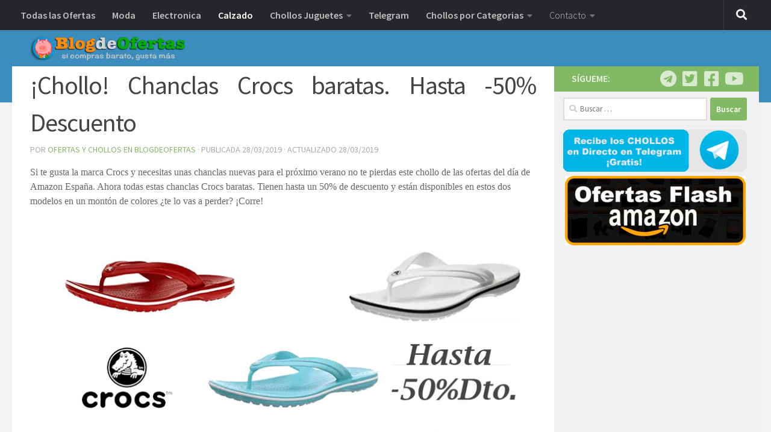

--- FILE ---
content_type: text/html; charset=UTF-8
request_url: https://blogdeofertas.com/chollo-chanclas-crocs-baratas/
body_size: 15530
content:
<!DOCTYPE html>
<html class="no-js" lang="es">
<head>
  <meta charset="UTF-8">
  <meta name="viewport" content="width=device-width, initial-scale=1.0">
  <link rel="profile" href="https://gmpg.org/xfn/11" />
  <link rel="pingback" href="https://blogdeofertas.com/xmlrpc.php">

          <style id="wfc-base-style" type="text/css">
             .wfc-reset-menu-item-first-letter .navbar .nav>li>a:first-letter {font-size: inherit;}.format-icon:before {color: #5A5A5A;}article .format-icon.tc-hide-icon:before, .safari article.format-video .format-icon.tc-hide-icon:before, .chrome article.format-video .format-icon.tc-hide-icon:before, .safari article.format-image .format-icon.tc-hide-icon:before, .chrome article.format-image .format-icon.tc-hide-icon:before, .safari article.format-gallery .format-icon.tc-hide-icon:before, .safari article.attachment .format-icon.tc-hide-icon:before, .chrome article.format-gallery .format-icon.tc-hide-icon:before, .chrome article.attachment .format-icon.tc-hide-icon:before {content: none!important;}h2#tc-comment-title.tc-hide-icon:before {content: none!important;}.archive .archive-header h1.format-icon.tc-hide-icon:before {content: none!important;}.tc-sidebar h3.widget-title.tc-hide-icon:before {content: none!important;}.footer-widgets h3.widget-title.tc-hide-icon:before {content: none!important;}.tc-hide-icon i, i.tc-hide-icon {display: none !important;}.carousel-control {font-family: "Helvetica Neue", Helvetica, Arial, sans-serif;}.social-block a {font-size: 18px;}footer#footer .colophon .social-block a {font-size: 16px;}.social-block.widget_social a {font-size: 14px;}
        </style>
        <style id="wfc-style-fonts-post_content" type="text/css" data-origin="server">
/* Setting : Contenido de la entrada/página */ 
main.content .entry-inner p, .page main.content .entry p {
font-family : Georgia,Georgia,serif!important;
}

</style><meta name='robots' content='index, follow, max-image-preview:large, max-snippet:-1, max-video-preview:-1' />
<script>document.documentElement.className = document.documentElement.className.replace("no-js","js");</script>

	<!-- This site is optimized with the Yoast SEO plugin v20.2 - https://yoast.com/wordpress/plugins/seo/ -->
	<title>¡Chollo! Chanclas Crocs baratas. Hasta -50% Descuento</title>
	<meta name="description" content="Chanclas Crocs baratas" />
	<link rel="canonical" href="https://blogdeofertas.com/chollo-chanclas-crocs-baratas/" />
	<meta property="og:locale" content="es_ES" />
	<meta property="og:type" content="article" />
	<meta property="og:title" content="¡Chollo! Chanclas Crocs baratas. Hasta -50% Descuento" />
	<meta property="og:description" content="Chanclas Crocs baratas" />
	<meta property="og:url" content="https://blogdeofertas.com/chollo-chanclas-crocs-baratas/" />
	<meta property="og:site_name" content="Blog de Ofertas | Los mejores descuentos y chollos HOY" />
	<meta property="article:publisher" content="https://www.facebook.com/BlogdeOferta" />
	<meta property="article:published_time" content="2019-03-28T08:43:09+00:00" />
	<meta property="article:modified_time" content="2019-03-28T08:49:54+00:00" />
	<meta property="og:image" content="https://blogdeofertas.com/wp-content/uploads/2019/03/croc.jpg" />
	<meta property="og:image:width" content="848" />
	<meta property="og:image:height" content="550" />
	<meta property="og:image:type" content="image/jpeg" />
	<meta name="author" content="Ofertas y Chollos en BlogdeOfertas" />
	<meta name="twitter:card" content="summary_large_image" />
	<meta name="twitter:creator" content="@BlogdeOfertas" />
	<meta name="twitter:site" content="@BlogdeOfertas" />
	<meta name="twitter:label1" content="Escrito por" />
	<meta name="twitter:data1" content="Ofertas y Chollos en BlogdeOfertas" />
	<meta name="twitter:label2" content="Tiempo de lectura" />
	<meta name="twitter:data2" content="1 minuto" />
	<script type="application/ld+json" class="yoast-schema-graph">{"@context":"https://schema.org","@graph":[{"@type":"Article","@id":"https://blogdeofertas.com/chollo-chanclas-crocs-baratas/#article","isPartOf":{"@id":"https://blogdeofertas.com/chollo-chanclas-crocs-baratas/"},"author":{"name":"Ofertas y Chollos en BlogdeOfertas","@id":"https://blogdeofertas.com/#/schema/person/752da724b6abf9a23ff9c2abbf0d8b3c"},"headline":"¡Chollo! Chanclas Crocs baratas. Hasta -50% Descuento","datePublished":"2019-03-28T08:43:09+00:00","dateModified":"2019-03-28T08:49:54+00:00","mainEntityOfPage":{"@id":"https://blogdeofertas.com/chollo-chanclas-crocs-baratas/"},"wordCount":282,"publisher":{"@id":"https://blogdeofertas.com/#organization"},"image":{"@id":"https://blogdeofertas.com/chollo-chanclas-crocs-baratas/#primaryimage"},"thumbnailUrl":"https://blogdeofertas.com/wp-content/uploads/2019/03/croc.jpg","keywords":["amazon","blog de chollos","blog de ofertas","chanclas crocs baratas","chollo","chollos amazon","ofertas"],"articleSection":["Chollos Zapatos"],"inLanguage":"es"},{"@type":"WebPage","@id":"https://blogdeofertas.com/chollo-chanclas-crocs-baratas/","url":"https://blogdeofertas.com/chollo-chanclas-crocs-baratas/","name":"¡Chollo! Chanclas Crocs baratas. Hasta -50% Descuento","isPartOf":{"@id":"https://blogdeofertas.com/#website"},"primaryImageOfPage":{"@id":"https://blogdeofertas.com/chollo-chanclas-crocs-baratas/#primaryimage"},"image":{"@id":"https://blogdeofertas.com/chollo-chanclas-crocs-baratas/#primaryimage"},"thumbnailUrl":"https://blogdeofertas.com/wp-content/uploads/2019/03/croc.jpg","datePublished":"2019-03-28T08:43:09+00:00","dateModified":"2019-03-28T08:49:54+00:00","description":"Chanclas Crocs baratas","breadcrumb":{"@id":"https://blogdeofertas.com/chollo-chanclas-crocs-baratas/#breadcrumb"},"inLanguage":"es","potentialAction":[{"@type":"ReadAction","target":["https://blogdeofertas.com/chollo-chanclas-crocs-baratas/"]}]},{"@type":"ImageObject","inLanguage":"es","@id":"https://blogdeofertas.com/chollo-chanclas-crocs-baratas/#primaryimage","url":"https://blogdeofertas.com/wp-content/uploads/2019/03/croc.jpg","contentUrl":"https://blogdeofertas.com/wp-content/uploads/2019/03/croc.jpg","width":848,"height":550},{"@type":"BreadcrumbList","@id":"https://blogdeofertas.com/chollo-chanclas-crocs-baratas/#breadcrumb","itemListElement":[{"@type":"ListItem","position":1,"name":"Portada","item":"https://blogdeofertas.com/"},{"@type":"ListItem","position":2,"name":"¡Chollo! Chanclas Crocs baratas. Hasta -50% Descuento"}]},{"@type":"WebSite","@id":"https://blogdeofertas.com/#website","url":"https://blogdeofertas.com/","name":"Blog de Ofertas | Los mejores descuentos y chollos HOY","description":"Blog de Chollos ⇒ Ofertas increíbles  ✅ Códigos descuento móviles, juguetes, moda y cosas Gratis nº1 de HOY ⭐️","publisher":{"@id":"https://blogdeofertas.com/#organization"},"potentialAction":[{"@type":"SearchAction","target":{"@type":"EntryPoint","urlTemplate":"https://blogdeofertas.com/?s={search_term_string}"},"query-input":"required name=search_term_string"}],"inLanguage":"es"},{"@type":"Organization","@id":"https://blogdeofertas.com/#organization","name":"BlogdeOfertas","url":"https://blogdeofertas.com/","logo":{"@type":"ImageObject","inLanguage":"es","@id":"https://blogdeofertas.com/#/schema/logo/image/","url":"https://blogdeofertas.com/wp-content/uploads/2016/01/blogdeofertas-junio-logo.png","contentUrl":"https://blogdeofertas.com/wp-content/uploads/2016/01/blogdeofertas-junio-logo.png","width":323,"height":50,"caption":"BlogdeOfertas"},"image":{"@id":"https://blogdeofertas.com/#/schema/logo/image/"},"sameAs":["https://www.facebook.com/BlogdeOferta","https://twitter.com/BlogdeOfertas","https://www.instagram.com/BlogdeOfertas/","https://www.youtube.com/c/ChollosHoyComES"]},{"@type":"Person","@id":"https://blogdeofertas.com/#/schema/person/752da724b6abf9a23ff9c2abbf0d8b3c","name":"Ofertas y Chollos en BlogdeOfertas","image":{"@type":"ImageObject","inLanguage":"es","@id":"https://blogdeofertas.com/#/schema/person/image/","url":"https://secure.gravatar.com/avatar/f900c401e1a4bb2f71e4a9f1155c9d8e?s=96&d=wavatar&r=g","contentUrl":"https://secure.gravatar.com/avatar/f900c401e1a4bb2f71e4a9f1155c9d8e?s=96&d=wavatar&r=g","caption":"Ofertas y Chollos en BlogdeOfertas"}}]}</script>
	<!-- / Yoast SEO plugin. -->


<link rel="alternate" type="application/rss+xml" title="Blog de Ofertas | Los mejores descuentos y chollos HOY &raquo; Feed" href="https://blogdeofertas.com/feed/" />
<link id="hu-user-gfont" href="//fonts.googleapis.com/css?family=Source+Sans+Pro:400,300italic,300,400italic,600&subset=latin,latin-ext" rel="stylesheet" type="text/css"><script>
window._wpemojiSettings = {"baseUrl":"https:\/\/s.w.org\/images\/core\/emoji\/15.0.3\/72x72\/","ext":".png","svgUrl":"https:\/\/s.w.org\/images\/core\/emoji\/15.0.3\/svg\/","svgExt":".svg","source":{"concatemoji":"https:\/\/blogdeofertas.com\/wp-includes\/js\/wp-emoji-release.min.js?ver=645e1a061c207f51d4b9866df9c75953"}};
/*! This file is auto-generated */
!function(i,n){var o,s,e;function c(e){try{var t={supportTests:e,timestamp:(new Date).valueOf()};sessionStorage.setItem(o,JSON.stringify(t))}catch(e){}}function p(e,t,n){e.clearRect(0,0,e.canvas.width,e.canvas.height),e.fillText(t,0,0);var t=new Uint32Array(e.getImageData(0,0,e.canvas.width,e.canvas.height).data),r=(e.clearRect(0,0,e.canvas.width,e.canvas.height),e.fillText(n,0,0),new Uint32Array(e.getImageData(0,0,e.canvas.width,e.canvas.height).data));return t.every(function(e,t){return e===r[t]})}function u(e,t,n){switch(t){case"flag":return n(e,"\ud83c\udff3\ufe0f\u200d\u26a7\ufe0f","\ud83c\udff3\ufe0f\u200b\u26a7\ufe0f")?!1:!n(e,"\ud83c\uddfa\ud83c\uddf3","\ud83c\uddfa\u200b\ud83c\uddf3")&&!n(e,"\ud83c\udff4\udb40\udc67\udb40\udc62\udb40\udc65\udb40\udc6e\udb40\udc67\udb40\udc7f","\ud83c\udff4\u200b\udb40\udc67\u200b\udb40\udc62\u200b\udb40\udc65\u200b\udb40\udc6e\u200b\udb40\udc67\u200b\udb40\udc7f");case"emoji":return!n(e,"\ud83d\udc26\u200d\u2b1b","\ud83d\udc26\u200b\u2b1b")}return!1}function f(e,t,n){var r="undefined"!=typeof WorkerGlobalScope&&self instanceof WorkerGlobalScope?new OffscreenCanvas(300,150):i.createElement("canvas"),a=r.getContext("2d",{willReadFrequently:!0}),o=(a.textBaseline="top",a.font="600 32px Arial",{});return e.forEach(function(e){o[e]=t(a,e,n)}),o}function t(e){var t=i.createElement("script");t.src=e,t.defer=!0,i.head.appendChild(t)}"undefined"!=typeof Promise&&(o="wpEmojiSettingsSupports",s=["flag","emoji"],n.supports={everything:!0,everythingExceptFlag:!0},e=new Promise(function(e){i.addEventListener("DOMContentLoaded",e,{once:!0})}),new Promise(function(t){var n=function(){try{var e=JSON.parse(sessionStorage.getItem(o));if("object"==typeof e&&"number"==typeof e.timestamp&&(new Date).valueOf()<e.timestamp+604800&&"object"==typeof e.supportTests)return e.supportTests}catch(e){}return null}();if(!n){if("undefined"!=typeof Worker&&"undefined"!=typeof OffscreenCanvas&&"undefined"!=typeof URL&&URL.createObjectURL&&"undefined"!=typeof Blob)try{var e="postMessage("+f.toString()+"("+[JSON.stringify(s),u.toString(),p.toString()].join(",")+"));",r=new Blob([e],{type:"text/javascript"}),a=new Worker(URL.createObjectURL(r),{name:"wpTestEmojiSupports"});return void(a.onmessage=function(e){c(n=e.data),a.terminate(),t(n)})}catch(e){}c(n=f(s,u,p))}t(n)}).then(function(e){for(var t in e)n.supports[t]=e[t],n.supports.everything=n.supports.everything&&n.supports[t],"flag"!==t&&(n.supports.everythingExceptFlag=n.supports.everythingExceptFlag&&n.supports[t]);n.supports.everythingExceptFlag=n.supports.everythingExceptFlag&&!n.supports.flag,n.DOMReady=!1,n.readyCallback=function(){n.DOMReady=!0}}).then(function(){return e}).then(function(){var e;n.supports.everything||(n.readyCallback(),(e=n.source||{}).concatemoji?t(e.concatemoji):e.wpemoji&&e.twemoji&&(t(e.twemoji),t(e.wpemoji)))}))}((window,document),window._wpemojiSettings);
</script>
<style id='wp-emoji-styles-inline-css'>

	img.wp-smiley, img.emoji {
		display: inline !important;
		border: none !important;
		box-shadow: none !important;
		height: 1em !important;
		width: 1em !important;
		margin: 0 0.07em !important;
		vertical-align: -0.1em !important;
		background: none !important;
		padding: 0 !important;
	}
</style>
<link rel='stylesheet' id='wp-block-library-css' href='https://blogdeofertas.com/wp-includes/css/dist/block-library/style.min.css?ver=645e1a061c207f51d4b9866df9c75953' media='all' />
<style id='classic-theme-styles-inline-css'>
/*! This file is auto-generated */
.wp-block-button__link{color:#fff;background-color:#32373c;border-radius:9999px;box-shadow:none;text-decoration:none;padding:calc(.667em + 2px) calc(1.333em + 2px);font-size:1.125em}.wp-block-file__button{background:#32373c;color:#fff;text-decoration:none}
</style>
<style id='global-styles-inline-css'>
body{--wp--preset--color--black: #000000;--wp--preset--color--cyan-bluish-gray: #abb8c3;--wp--preset--color--white: #ffffff;--wp--preset--color--pale-pink: #f78da7;--wp--preset--color--vivid-red: #cf2e2e;--wp--preset--color--luminous-vivid-orange: #ff6900;--wp--preset--color--luminous-vivid-amber: #fcb900;--wp--preset--color--light-green-cyan: #7bdcb5;--wp--preset--color--vivid-green-cyan: #00d084;--wp--preset--color--pale-cyan-blue: #8ed1fc;--wp--preset--color--vivid-cyan-blue: #0693e3;--wp--preset--color--vivid-purple: #9b51e0;--wp--preset--gradient--vivid-cyan-blue-to-vivid-purple: linear-gradient(135deg,rgba(6,147,227,1) 0%,rgb(155,81,224) 100%);--wp--preset--gradient--light-green-cyan-to-vivid-green-cyan: linear-gradient(135deg,rgb(122,220,180) 0%,rgb(0,208,130) 100%);--wp--preset--gradient--luminous-vivid-amber-to-luminous-vivid-orange: linear-gradient(135deg,rgba(252,185,0,1) 0%,rgba(255,105,0,1) 100%);--wp--preset--gradient--luminous-vivid-orange-to-vivid-red: linear-gradient(135deg,rgba(255,105,0,1) 0%,rgb(207,46,46) 100%);--wp--preset--gradient--very-light-gray-to-cyan-bluish-gray: linear-gradient(135deg,rgb(238,238,238) 0%,rgb(169,184,195) 100%);--wp--preset--gradient--cool-to-warm-spectrum: linear-gradient(135deg,rgb(74,234,220) 0%,rgb(151,120,209) 20%,rgb(207,42,186) 40%,rgb(238,44,130) 60%,rgb(251,105,98) 80%,rgb(254,248,76) 100%);--wp--preset--gradient--blush-light-purple: linear-gradient(135deg,rgb(255,206,236) 0%,rgb(152,150,240) 100%);--wp--preset--gradient--blush-bordeaux: linear-gradient(135deg,rgb(254,205,165) 0%,rgb(254,45,45) 50%,rgb(107,0,62) 100%);--wp--preset--gradient--luminous-dusk: linear-gradient(135deg,rgb(255,203,112) 0%,rgb(199,81,192) 50%,rgb(65,88,208) 100%);--wp--preset--gradient--pale-ocean: linear-gradient(135deg,rgb(255,245,203) 0%,rgb(182,227,212) 50%,rgb(51,167,181) 100%);--wp--preset--gradient--electric-grass: linear-gradient(135deg,rgb(202,248,128) 0%,rgb(113,206,126) 100%);--wp--preset--gradient--midnight: linear-gradient(135deg,rgb(2,3,129) 0%,rgb(40,116,252) 100%);--wp--preset--font-size--small: 13px;--wp--preset--font-size--medium: 20px;--wp--preset--font-size--large: 36px;--wp--preset--font-size--x-large: 42px;--wp--preset--spacing--20: 0.44rem;--wp--preset--spacing--30: 0.67rem;--wp--preset--spacing--40: 1rem;--wp--preset--spacing--50: 1.5rem;--wp--preset--spacing--60: 2.25rem;--wp--preset--spacing--70: 3.38rem;--wp--preset--spacing--80: 5.06rem;--wp--preset--shadow--natural: 6px 6px 9px rgba(0, 0, 0, 0.2);--wp--preset--shadow--deep: 12px 12px 50px rgba(0, 0, 0, 0.4);--wp--preset--shadow--sharp: 6px 6px 0px rgba(0, 0, 0, 0.2);--wp--preset--shadow--outlined: 6px 6px 0px -3px rgba(255, 255, 255, 1), 6px 6px rgba(0, 0, 0, 1);--wp--preset--shadow--crisp: 6px 6px 0px rgba(0, 0, 0, 1);}:where(.is-layout-flex){gap: 0.5em;}:where(.is-layout-grid){gap: 0.5em;}body .is-layout-flex{display: flex;}body .is-layout-flex{flex-wrap: wrap;align-items: center;}body .is-layout-flex > *{margin: 0;}body .is-layout-grid{display: grid;}body .is-layout-grid > *{margin: 0;}:where(.wp-block-columns.is-layout-flex){gap: 2em;}:where(.wp-block-columns.is-layout-grid){gap: 2em;}:where(.wp-block-post-template.is-layout-flex){gap: 1.25em;}:where(.wp-block-post-template.is-layout-grid){gap: 1.25em;}.has-black-color{color: var(--wp--preset--color--black) !important;}.has-cyan-bluish-gray-color{color: var(--wp--preset--color--cyan-bluish-gray) !important;}.has-white-color{color: var(--wp--preset--color--white) !important;}.has-pale-pink-color{color: var(--wp--preset--color--pale-pink) !important;}.has-vivid-red-color{color: var(--wp--preset--color--vivid-red) !important;}.has-luminous-vivid-orange-color{color: var(--wp--preset--color--luminous-vivid-orange) !important;}.has-luminous-vivid-amber-color{color: var(--wp--preset--color--luminous-vivid-amber) !important;}.has-light-green-cyan-color{color: var(--wp--preset--color--light-green-cyan) !important;}.has-vivid-green-cyan-color{color: var(--wp--preset--color--vivid-green-cyan) !important;}.has-pale-cyan-blue-color{color: var(--wp--preset--color--pale-cyan-blue) !important;}.has-vivid-cyan-blue-color{color: var(--wp--preset--color--vivid-cyan-blue) !important;}.has-vivid-purple-color{color: var(--wp--preset--color--vivid-purple) !important;}.has-black-background-color{background-color: var(--wp--preset--color--black) !important;}.has-cyan-bluish-gray-background-color{background-color: var(--wp--preset--color--cyan-bluish-gray) !important;}.has-white-background-color{background-color: var(--wp--preset--color--white) !important;}.has-pale-pink-background-color{background-color: var(--wp--preset--color--pale-pink) !important;}.has-vivid-red-background-color{background-color: var(--wp--preset--color--vivid-red) !important;}.has-luminous-vivid-orange-background-color{background-color: var(--wp--preset--color--luminous-vivid-orange) !important;}.has-luminous-vivid-amber-background-color{background-color: var(--wp--preset--color--luminous-vivid-amber) !important;}.has-light-green-cyan-background-color{background-color: var(--wp--preset--color--light-green-cyan) !important;}.has-vivid-green-cyan-background-color{background-color: var(--wp--preset--color--vivid-green-cyan) !important;}.has-pale-cyan-blue-background-color{background-color: var(--wp--preset--color--pale-cyan-blue) !important;}.has-vivid-cyan-blue-background-color{background-color: var(--wp--preset--color--vivid-cyan-blue) !important;}.has-vivid-purple-background-color{background-color: var(--wp--preset--color--vivid-purple) !important;}.has-black-border-color{border-color: var(--wp--preset--color--black) !important;}.has-cyan-bluish-gray-border-color{border-color: var(--wp--preset--color--cyan-bluish-gray) !important;}.has-white-border-color{border-color: var(--wp--preset--color--white) !important;}.has-pale-pink-border-color{border-color: var(--wp--preset--color--pale-pink) !important;}.has-vivid-red-border-color{border-color: var(--wp--preset--color--vivid-red) !important;}.has-luminous-vivid-orange-border-color{border-color: var(--wp--preset--color--luminous-vivid-orange) !important;}.has-luminous-vivid-amber-border-color{border-color: var(--wp--preset--color--luminous-vivid-amber) !important;}.has-light-green-cyan-border-color{border-color: var(--wp--preset--color--light-green-cyan) !important;}.has-vivid-green-cyan-border-color{border-color: var(--wp--preset--color--vivid-green-cyan) !important;}.has-pale-cyan-blue-border-color{border-color: var(--wp--preset--color--pale-cyan-blue) !important;}.has-vivid-cyan-blue-border-color{border-color: var(--wp--preset--color--vivid-cyan-blue) !important;}.has-vivid-purple-border-color{border-color: var(--wp--preset--color--vivid-purple) !important;}.has-vivid-cyan-blue-to-vivid-purple-gradient-background{background: var(--wp--preset--gradient--vivid-cyan-blue-to-vivid-purple) !important;}.has-light-green-cyan-to-vivid-green-cyan-gradient-background{background: var(--wp--preset--gradient--light-green-cyan-to-vivid-green-cyan) !important;}.has-luminous-vivid-amber-to-luminous-vivid-orange-gradient-background{background: var(--wp--preset--gradient--luminous-vivid-amber-to-luminous-vivid-orange) !important;}.has-luminous-vivid-orange-to-vivid-red-gradient-background{background: var(--wp--preset--gradient--luminous-vivid-orange-to-vivid-red) !important;}.has-very-light-gray-to-cyan-bluish-gray-gradient-background{background: var(--wp--preset--gradient--very-light-gray-to-cyan-bluish-gray) !important;}.has-cool-to-warm-spectrum-gradient-background{background: var(--wp--preset--gradient--cool-to-warm-spectrum) !important;}.has-blush-light-purple-gradient-background{background: var(--wp--preset--gradient--blush-light-purple) !important;}.has-blush-bordeaux-gradient-background{background: var(--wp--preset--gradient--blush-bordeaux) !important;}.has-luminous-dusk-gradient-background{background: var(--wp--preset--gradient--luminous-dusk) !important;}.has-pale-ocean-gradient-background{background: var(--wp--preset--gradient--pale-ocean) !important;}.has-electric-grass-gradient-background{background: var(--wp--preset--gradient--electric-grass) !important;}.has-midnight-gradient-background{background: var(--wp--preset--gradient--midnight) !important;}.has-small-font-size{font-size: var(--wp--preset--font-size--small) !important;}.has-medium-font-size{font-size: var(--wp--preset--font-size--medium) !important;}.has-large-font-size{font-size: var(--wp--preset--font-size--large) !important;}.has-x-large-font-size{font-size: var(--wp--preset--font-size--x-large) !important;}
.wp-block-navigation a:where(:not(.wp-element-button)){color: inherit;}
:where(.wp-block-post-template.is-layout-flex){gap: 1.25em;}:where(.wp-block-post-template.is-layout-grid){gap: 1.25em;}
:where(.wp-block-columns.is-layout-flex){gap: 2em;}:where(.wp-block-columns.is-layout-grid){gap: 2em;}
.wp-block-pullquote{font-size: 1.5em;line-height: 1.6;}
</style>
<link rel='stylesheet' id='contact-form-7-css' href='https://blogdeofertas.com/wp-content/plugins/contact-form-7/includes/css/styles.css?ver=5.7.7' media='all' />
<link rel='stylesheet' id='dashicons-css' href='https://blogdeofertas.com/wp-includes/css/dashicons.min.css?ver=645e1a061c207f51d4b9866df9c75953' media='all' />
<link rel='stylesheet' id='to-top-css' href='https://blogdeofertas.com/wp-content/plugins/to-top/public/css/to-top-public.css?ver=2.5.5' media='all' />
<link rel='stylesheet' id='hph-front-style-css' href='https://blogdeofertas.com/wp-content/themes/hueman-pro/addons/assets/front/css/hph-front.min.css?ver=1.4.27' media='all' />
<link rel='stylesheet' id='hueman-main-style-css' href='https://blogdeofertas.com/wp-content/themes/hueman-pro/assets/front/css/main.min.css?ver=1.4.27' media='all' />
<style id='hueman-main-style-inline-css'>
body { font-family:'Source Sans Pro', Arial, sans-serif;font-size:1.00rem }@media only screen and (min-width: 720px) {
        .nav > li { font-size:1.00rem; }
      }.sidebar .widget { padding-left: 20px; padding-right: 20px; padding-top: 20px; }::selection { background-color: #82b965; }
::-moz-selection { background-color: #82b965; }a,a>span.hu-external::after,.themeform label .required,#flexslider-featured .flex-direction-nav .flex-next:hover,#flexslider-featured .flex-direction-nav .flex-prev:hover,.post-hover:hover .post-title a,.post-title a:hover,.sidebar.s1 .post-nav li a:hover i,.content .post-nav li a:hover i,.post-related a:hover,.sidebar.s1 .widget_rss ul li a,#footer .widget_rss ul li a,.sidebar.s1 .widget_calendar a,#footer .widget_calendar a,.sidebar.s1 .alx-tab .tab-item-category a,.sidebar.s1 .alx-posts .post-item-category a,.sidebar.s1 .alx-tab li:hover .tab-item-title a,.sidebar.s1 .alx-tab li:hover .tab-item-comment a,.sidebar.s1 .alx-posts li:hover .post-item-title a,#footer .alx-tab .tab-item-category a,#footer .alx-posts .post-item-category a,#footer .alx-tab li:hover .tab-item-title a,#footer .alx-tab li:hover .tab-item-comment a,#footer .alx-posts li:hover .post-item-title a,.comment-tabs li.active a,.comment-awaiting-moderation,.child-menu a:hover,.child-menu .current_page_item > a,.wp-pagenavi a{ color: #82b965; }input[type="submit"],.themeform button[type="submit"],.sidebar.s1 .sidebar-top,.sidebar.s1 .sidebar-toggle,#flexslider-featured .flex-control-nav li a.flex-active,.post-tags a:hover,.sidebar.s1 .widget_calendar caption,#footer .widget_calendar caption,.author-bio .bio-avatar:after,.commentlist li.bypostauthor > .comment-body:after,.commentlist li.comment-author-admin > .comment-body:after{ background-color: #82b965; }.post-format .format-container { border-color: #82b965; }.sidebar.s1 .alx-tabs-nav li.active a,#footer .alx-tabs-nav li.active a,.comment-tabs li.active a,.wp-pagenavi a:hover,.wp-pagenavi a:active,.wp-pagenavi span.current{ border-bottom-color: #82b965!important; }.sidebar.s2 .post-nav li a:hover i,
.sidebar.s2 .widget_rss ul li a,
.sidebar.s2 .widget_calendar a,
.sidebar.s2 .alx-tab .tab-item-category a,
.sidebar.s2 .alx-posts .post-item-category a,
.sidebar.s2 .alx-tab li:hover .tab-item-title a,
.sidebar.s2 .alx-tab li:hover .tab-item-comment a,
.sidebar.s2 .alx-posts li:hover .post-item-title a { color: #82b965; }
.sidebar.s2 .sidebar-top,.sidebar.s2 .sidebar-toggle,.post-comments,.jp-play-bar,.jp-volume-bar-value,.sidebar.s2 .widget_calendar caption{ background-color: #82b965; }.sidebar.s2 .alx-tabs-nav li.active a { border-bottom-color: #82b965; }
.post-comments::before { border-right-color: #82b965; }
      .search-expand,
              #nav-topbar.nav-container { background-color: #26272b}@media only screen and (min-width: 720px) {
                #nav-topbar .nav ul { background-color: #26272b; }
              }.is-scrolled #header .nav-container.desktop-sticky,
              .is-scrolled #header .search-expand { background-color: #26272b; background-color: rgba(38,39,43,0.90) }.is-scrolled .topbar-transparent #nav-topbar.desktop-sticky .nav ul { background-color: #26272b; background-color: rgba(38,39,43,0.95) }#header { background-color: #3b8dbd; }
@media only screen and (min-width: 720px) {
  #nav-header .nav ul { background-color: #3b8dbd; }
}
        #header #nav-mobile { background-color: #3b8dbd; }.is-scrolled #header #nav-mobile { background-color: #3b8dbd; background-color: rgba(59,141,189,0.90) }#nav-header.nav-container, #main-header-search .search-expand { background-color: ; }
@media only screen and (min-width: 720px) {
  #nav-header .nav ul { background-color: ; }
}
        #footer-bottom { background-color: #3b8dbd; }.site-title a img { max-height: 40px; }body { background-color: #f2f2f2; }
</style>
<link rel='stylesheet' id='hueman-font-awesome-css' href='https://blogdeofertas.com/wp-content/themes/hueman-pro/assets/front/css/font-awesome.min.css?ver=1.4.27' media='all' />
<link rel='stylesheet' id='dry_awp_theme_style-css' href='https://blogdeofertas.com/wp-content/plugins/advanced-wp-columns/assets/css/awp-columns.css?ver=645e1a061c207f51d4b9866df9c75953' media='all' />
<style id='dry_awp_theme_style-inline-css'>
@media screen and (max-width: 1024px) {	.csColumn {		clear: both !important;		float: none !important;		text-align: center !important;		margin-left:  10% !important;		margin-right: 10% !important;		width: 80% !important;	}	.csColumnGap {		display: none !important;	}}
</style>
<link rel='stylesheet' id='amazonjs-css' href='https://blogdeofertas.com/wp-content/plugins/amazonjs/css/amazonjs.css?ver=0.10' media='all' />
<script src="https://blogdeofertas.com/wp-includes/js/jquery/jquery.min.js?ver=3.7.1" id="jquery-core-js"></script>
<script src="https://blogdeofertas.com/wp-includes/js/jquery/jquery-migrate.min.js?ver=3.4.1" id="jquery-migrate-js"></script>
<script id="to-top-js-extra">
var to_top_options = {"scroll_offset":"100","icon_opacity":"50","style":"icon","icon_type":"dashicons-arrow-up-alt","icon_color":"#ffffff","icon_bg_color":"#000000","icon_size":"32","border_radius":"50","image":"https:\/\/blogdeofertas.com\/wp-content\/plugins\/to-top\/admin\/images\/default.png","image_width":"65","image_alt":"","location":"bottom-right","margin_x":"20","margin_y":"20","show_on_admin":"0","enable_autohide":"0","autohide_time":"2","enable_hide_small_device":"0","small_device_max_width":"640","reset":"0"};
</script>
<script async src="https://blogdeofertas.com/wp-content/plugins/to-top/public/js/to-top-public.js?ver=2.5.5" id="to-top-js"></script>
<script src="https://blogdeofertas.com/wp-content/themes/hueman-pro/assets/front/js/libs/mobile-detect.min.js?ver=1.4.27" id="mobile-detect-js" defer></script>
<link rel="https://api.w.org/" href="https://blogdeofertas.com/wp-json/" /><link rel="alternate" type="application/json" href="https://blogdeofertas.com/wp-json/wp/v2/posts/39136" /><link rel="EditURI" type="application/rsd+xml" title="RSD" href="https://blogdeofertas.com/xmlrpc.php?rsd" />

<link rel='shortlink' href='https://blogdeofertas.com/?p=39136' />
<link rel="alternate" type="application/json+oembed" href="https://blogdeofertas.com/wp-json/oembed/1.0/embed?url=https%3A%2F%2Fblogdeofertas.com%2Fchollo-chanclas-crocs-baratas%2F" />
<link rel="alternate" type="text/xml+oembed" href="https://blogdeofertas.com/wp-json/oembed/1.0/embed?url=https%3A%2F%2Fblogdeofertas.com%2Fchollo-chanclas-crocs-baratas%2F&#038;format=xml" />
<!-- start Simple Custom CSS and JS -->
<style>
.enlaceChollo {
	background:-webkit-gradient(linear, left top, left bottom, color-stop(0.05, #89c403), color-stop(1, #77a809));
	background:-moz-linear-gradient(top, #89c403 5%, #77a809 100%);
	background:-webkit-linear-gradient(top, #89c403 5%, #77a809 100%);
	background:-o-linear-gradient(top, #89c403 5%, #77a809 100%);
	background:-ms-linear-gradient(top, #89c403 5%, #77a809 100%);
	background:linear-gradient(to bottom, #ea0909 5%, #ec9191 100%);
	filter:progid:DXImageTransform.Microsoft.gradient(startColorstr='#89c403', endColorstr='#77a809',GradientType=0);
	background-color:#89c403;
	-moz-border-radius:0px;
	-webkit-border-radius:0px;
	border-radius:0px;
	border:1px solid #e21923;
	display:inline-block;
	cursor:pointer;
	color:#ffffff;
	font-family:Arial;
	font-size:16px;
	font-weight:bold;
	padding:4px 60px;
	text-decoration:none;
	text-shadow:0px 0px 0px #528009;
}
.enlaceChollo:hover {
	background:-webkit-gradient(linear, left top, left bottom, color-stop(0.05, #77a809), color-stop(1, #89c403));
	background:-moz-linear-gradient(top, #77a809 5%, #89c403 100%);
	background:-webkit-linear-gradient(top, #77a809 5%, #89c403 100%);
	background:-o-linear-gradient(top, #77a809 5%, #89c403 100%);
	background:-ms-linear-gradient(top, #77a809 5%, #89c403 100%);
	background:linear-gradient(to bottom, #ea0909 5%, #89c403 100%);
	filter:progid:DXImageTransform.Microsoft.gradient(startColorstr='#77a809', endColorstr='#89c403',GradientType=0);
	background-color:#ec9191;
}
.enlaceChollo:active {
	position:relative;
	top:1px;
}

.oferta{
        font-weight: 900;
		font-size: 25px;
        color: #ff0000;
        padding-right: 0.7em;
}

.page-title{
	display:none;
}
.sidebar-top{
	padding: 5px 29px;
}
.pad{
	padding: 5px 10px 10px;
}
header{
	height: 60px;
}
#header .pad {
    padding-top: 0px;
    padding-bottom: 15px;
}

.masonry .post-inner .post-content {
    padding: 0.7em !important;
}

.archive .post, .blog .post, .search .grid-item, .search .page, .search .post, .single .post {
    margin-bottom: 10px;
}

.entry.excerpt {
    font-size: 0.9em;
    color: #272626;
    text-align: justify;
}

.post-title {
    text-align: justify;
}

.destacado-menu > a {
font-weight: bold !important;
}

.sidebar .widget {
    padding-left: 15px;
    padding-right: 20px;
    padding-top: 10px !important;
    padding-bottom: 5px;
}

.post-thumbnail {
    margin-bottom: 3px;
}

.post-list .post-row {
    margin-bottom: 0px;
}

.post-title {
    margin-bottom: 2px;
   font-size: 1.250em;
}

.post-meta {
    font-size: .750em;
    font-weight: 400;
    color: #bbb;
    margin-bottom: .0em;
}

.post-thumbnail img {
    width: auto;
    height: 250px;
    margin: 0px auto;
}

@media screen and (max-width:840px) {
.post-thumbnail img {
  width: auto;
  height: 200px;
  margin: 0px auto;
  }
}
.hu-pad {
    padding-top: 0px !important;
    padding-bottom: 30px;
}
</style>
<!-- end Simple Custom CSS and JS -->
<script type="text/javascript">
	window._zem_rp_post_id = '39136';
	window._zem_rp_thumbnails = true;
	window._zem_rp_post_title = '%C2%A1Chollo%21+Chanclas+Crocs+baratas.+Hasta+-50%25+Descuento';
	window._zem_rp_post_tags = ['amazon', 'chollos+amazon', 'chanclas+crocs+baratas', 'blog+de+chollos', 'ofertas', 'chollo', 'blog+de+ofertas', 'chollos+zapatos', 'de', 'lo', 'bueno', 'barata', 'amazon', 'foto', 'el', 'en', 'color', 'croc', 'durant', 'va', 'la', 'del', 'pie'];
	window._zem_rp_static_base_url = 'https://content.zemanta.com/static/';
	window._zem_rp_wp_ajax_url = 'https://blogdeofertas.com/wp-admin/admin-ajax.php';
	window._zem_rp_plugin_version = '1.14';
	window._zem_rp_num_rel_posts = '6';
</script>
<link rel="stylesheet" href="https://blogdeofertas.com/wp-content/plugins/related-posts-by-zemanta/static/themes/pinterest.css?version=1.14" />
<style type="text/css">
.related_post_title {
}
ul.related_post {
}
ul.related_post li {
}
ul.related_post li a {
}
ul.related_post li img {
}</style>
<link rel="apple-touch-icon" sizes="180x180" href="/wp-content/uploads/fbrfg/apple-touch-icon.png?v=PYEay8K0av">
<link rel="icon" type="image/png" href="/wp-content/uploads/fbrfg/favicon-32x32.png?v=PYEay8K0av" sizes="32x32">
<link rel="icon" type="image/png" href="/wp-content/uploads/fbrfg/favicon-16x16.png?v=PYEay8K0av" sizes="16x16">
<link rel="manifest" href="/wp-content/uploads/fbrfg/manifest.json?v=PYEay8K0av">
<link rel="mask-icon" href="/wp-content/uploads/fbrfg/safari-pinned-tab.svg?v=PYEay8K0av" color="#5bbad5">
<link rel="shortcut icon" href="/wp-content/uploads/fbrfg/favicon.ico?v=PYEay8K0av">
<meta name="msapplication-config" content="/wp-content/uploads/fbrfg/browserconfig.xml?v=PYEay8K0av">
<meta name="theme-color" content="#ffffff">    <link rel="preload" as="font" type="font/woff2" href="https://blogdeofertas.com/wp-content/themes/hueman-pro/assets/front/webfonts/fa-brands-400.woff2?v=5.15.2" crossorigin="anonymous"/>
    <link rel="preload" as="font" type="font/woff2" href="https://blogdeofertas.com/wp-content/themes/hueman-pro/assets/front/webfonts/fa-regular-400.woff2?v=5.15.2" crossorigin="anonymous"/>
    <link rel="preload" as="font" type="font/woff2" href="https://blogdeofertas.com/wp-content/themes/hueman-pro/assets/front/webfonts/fa-solid-900.woff2?v=5.15.2" crossorigin="anonymous"/>
  <!--[if lt IE 9]>
<script src="https://blogdeofertas.com/wp-content/themes/hueman-pro/assets/front/js/ie/html5shiv-printshiv.min.js"></script>
<script src="https://blogdeofertas.com/wp-content/themes/hueman-pro/assets/front/js/ie/selectivizr.js"></script>
<![endif]-->
		<style id="wp-custom-css">
			/*
Puedes añadir tu propio CSS aquí.

Haz clic en el icono de ayuda de arriba para averiguar más.

Use this field to test small chunks of CSS code. For important CSS customizations, it is recommended to modify the style.css file of a child theme.
http//codex.wordpress.org/Child_Themes
*/

		</style>
		<!-- To Top Custom CSS --><style type='text/css'>#to_top_scrollup {-webkit-border-radius: 50%; -moz-border-radius: 50%; border-radius: 50%;}</style><style id="wfc-style-post_content" type="text/css" data-origin="server">
/* Setting : Contenido de la entrada/página */ 
main.content .entry-inner p, .page main.content .entry p {
font-size : 1.00rem;
line-height : 1.50rem;
}

</style>            <style id="grids-css" type="text/css">
                .post-list .grid-item {float: left; }
                .cols-1 .grid-item { width: 100%; }
                .cols-2 .grid-item { width: 50%; }
                .cols-3 .grid-item { width: 33.3%; }
                .cols-4 .grid-item { width: 25%; }
                @media only screen and (max-width: 719px) {
                      #grid-wrapper .grid-item{
                        width: 100%;
                      }
                }
            </style>
            </head>

<body data-rsssl=1 class="post-template-default single single-post postid-39136 single-format-standard wp-custom-logo wp-embed-responsive col-2cl full-width topbar-enabled mobile-sidebar-hide-s2 header-desktop-sticky header-mobile-sticky hueman-pro-1-4-27 chrome">
<div id="wrapper">
  <a class="screen-reader-text skip-link" href="#content">Debajo del contenido</a>
  
  <header id="header" class="specific-mobile-menu-on one-mobile-menu mobile_menu header-ads-desktop  topbar-transparent no-header-img">
        <nav class="nav-container group mobile-menu mobile-sticky no-menu-assigned" id="nav-mobile" data-menu-id="header-1">
  <div class="mobile-title-logo-in-header"><p class="site-title">                  <a class="custom-logo-link" href="https://blogdeofertas.com/" rel="home" title="Blog de Ofertas | Los mejores descuentos y chollos HOY | Inicio"><img src="https://blogdeofertas.com/wp-content/uploads/2016/01/cropped-blogdeofertas-junio-logo.png" alt="Blog de Ofertas | Los mejores descuentos y chollos HOY" width="323" height="50"/></a>                </p></div>
        
                    <!-- <div class="ham__navbar-toggler collapsed" aria-expanded="false">
          <div class="ham__navbar-span-wrapper">
            <span class="ham-toggler-menu__span"></span>
          </div>
        </div> -->
        <button class="ham__navbar-toggler-two collapsed" title="Menu" aria-expanded="false">
          <span class="ham__navbar-span-wrapper">
            <span class="line line-1"></span>
            <span class="line line-2"></span>
            <span class="line line-3"></span>
          </span>
        </button>
            
      <div class="nav-text"></div>
      <div class="nav-wrap container">
                  <ul class="nav container-inner group mobile-search">
                            <li>
                  <form role="search" method="get" class="search-form" action="https://blogdeofertas.com/">
				<label>
					<span class="screen-reader-text">Buscar:</span>
					<input type="search" class="search-field" placeholder="Buscar &hellip;" value="" name="s" />
				</label>
				<input type="submit" class="search-submit" value="Buscar" />
			</form>                </li>
                      </ul>
                <ul id="menu-barra-superior" class="nav container-inner group"><li id="menu-item-5528" class="destacado-menu menu-item menu-item-type-custom menu-item-object-custom menu-item-home menu-item-5528"><a href="https://blogdeofertas.com">Todas las Ofertas</a></li>
<li id="menu-item-4752" class="destacado-menu menu-item menu-item-type-taxonomy menu-item-object-category menu-item-4752"><a href="https://blogdeofertas.com/category/moda-y-complementos/">Moda</a></li>
<li id="menu-item-4755" class="destacado-menu menu-item menu-item-type-taxonomy menu-item-object-category menu-item-4755"><a href="https://blogdeofertas.com/category/electronica/">Electronica</a></li>
<li id="menu-item-4753" class="destacado-menu menu-item menu-item-type-taxonomy menu-item-object-category current-post-ancestor current-menu-parent current-post-parent menu-item-4753"><a href="https://blogdeofertas.com/category/zapatos/">Calzado</a></li>
<li id="menu-item-4757" class="destacado-menu menu-item menu-item-type-taxonomy menu-item-object-category menu-item-has-children menu-item-4757"><a href="https://blogdeofertas.com/category/juguetes/">Chollos Juguetes</a>
<ul class="sub-menu">
	<li id="menu-item-16436" class="menu-item menu-item-type-taxonomy menu-item-object-category menu-item-16436"><a href="https://blogdeofertas.com/category/juguetes/">Chollos Juguetes</a></li>
	<li id="menu-item-16433" class="menu-item menu-item-type-custom menu-item-object-custom menu-item-16433"><a href="https://blogdeofertas.com/?s=playmobil">Chollos en Playmobil</a></li>
	<li id="menu-item-16434" class="menu-item menu-item-type-custom menu-item-object-custom menu-item-16434"><a href="https://blogdeofertas.com/?s=lego">Chollos en Lego</a></li>
	<li id="menu-item-16435" class="menu-item menu-item-type-custom menu-item-object-custom menu-item-16435"><a href="https://blogdeofertas.com/?s=pinypon">Chollos en Pinypon</a></li>
	<li id="menu-item-17492" class="menu-item menu-item-type-custom menu-item-object-custom menu-item-17492"><a href="https://blogdeofertas.com/tag/juguete-interactivo/">Chollos en Interactivos</a></li>
	<li id="menu-item-16432" class="menu-item menu-item-type-custom menu-item-object-custom menu-item-16432"><a href="https://blogdeofertas.com/?s=patrulla+canina">Chollos en Patrulla Canina</a></li>
</ul>
</li>
<li id="menu-item-28019" class="destacado-menu menu-item menu-item-type-custom menu-item-object-custom menu-item-28019"><a href="http://t.me/chollos2">Telegram</a></li>
<li id="menu-item-4756" class="destacado-menu menu-item menu-item-type-custom menu-item-object-custom menu-item-has-children menu-item-4756"><a href="#">Chollos por Categorias</a>
<ul class="sub-menu">
	<li id="menu-item-4754" class="menu-item menu-item-type-taxonomy menu-item-object-category menu-item-4754"><a href="https://blogdeofertas.com/category/deporte/">Chollos Deportes</a></li>
	<li id="menu-item-4758" class="menu-item menu-item-type-taxonomy menu-item-object-category menu-item-4758"><a href="https://blogdeofertas.com/category/informatica/">Chollos Informatica</a></li>
	<li id="menu-item-4760" class="menu-item menu-item-type-taxonomy menu-item-object-category menu-item-4760"><a href="https://blogdeofertas.com/category/hogar/">Chollos Hogar</a></li>
	<li id="menu-item-4761" class="menu-item menu-item-type-taxonomy menu-item-object-category menu-item-4761"><a href="https://blogdeofertas.com/category/bebe/">Chollos Bebe e Infantil</a></li>
	<li id="menu-item-4762" class="menu-item menu-item-type-taxonomy menu-item-object-category menu-item-4762"><a href="https://blogdeofertas.com/category/bricolaje/">Chollos Bricolaje</a></li>
	<li id="menu-item-4763" class="menu-item menu-item-type-taxonomy menu-item-object-category menu-item-4763"><a href="https://blogdeofertas.com/category/cine-y-series/">Chollos Cine y Series</a></li>
	<li id="menu-item-4764" class="menu-item menu-item-type-taxonomy menu-item-object-category menu-item-4764"><a href="https://blogdeofertas.com/category/cuidado-personal/">Chollos Salud y Cuidado Personal</a></li>
	<li id="menu-item-4765" class="menu-item menu-item-type-taxonomy menu-item-object-category menu-item-4765"><a href="https://blogdeofertas.com/category/videojuegos/">Chollos Videojuegos</a></li>
</ul>
</li>
<li id="menu-item-14855" class="menu-item menu-item-type-post_type menu-item-object-page menu-item-has-children menu-item-14855"><a href="https://blogdeofertas.com/?page_id=1386">Contacto</a>
<ul class="sub-menu">
	<li id="menu-item-14858" class="menu-item menu-item-type-post_type menu-item-object-page menu-item-14858"><a href="https://blogdeofertas.com/sobre-nosotros/">Sobre nosotros</a></li>
</ul>
</li>
</ul>      </div>
</nav><!--/#nav-topbar-->  
        <nav class="nav-container group desktop-menu desktop-sticky " id="nav-topbar" data-menu-id="header-2">
    <div class="nav-text"></div>
  <div class="topbar-toggle-down">
    <i class="fas fa-angle-double-down" aria-hidden="true" data-toggle="down" title="Expandir menú"></i>
    <i class="fas fa-angle-double-up" aria-hidden="true" data-toggle="up" title="Contraer Menú"></i>
  </div>
  <div class="nav-wrap container">
    <ul id="menu-barra-superior-1" class="nav container-inner group"><li class="destacado-menu menu-item menu-item-type-custom menu-item-object-custom menu-item-home menu-item-5528"><a href="https://blogdeofertas.com">Todas las Ofertas</a></li>
<li class="destacado-menu menu-item menu-item-type-taxonomy menu-item-object-category menu-item-4752"><a href="https://blogdeofertas.com/category/moda-y-complementos/">Moda</a></li>
<li class="destacado-menu menu-item menu-item-type-taxonomy menu-item-object-category menu-item-4755"><a href="https://blogdeofertas.com/category/electronica/">Electronica</a></li>
<li class="destacado-menu menu-item menu-item-type-taxonomy menu-item-object-category current-post-ancestor current-menu-parent current-post-parent menu-item-4753"><a href="https://blogdeofertas.com/category/zapatos/">Calzado</a></li>
<li class="destacado-menu menu-item menu-item-type-taxonomy menu-item-object-category menu-item-has-children menu-item-4757"><a href="https://blogdeofertas.com/category/juguetes/">Chollos Juguetes</a>
<ul class="sub-menu">
	<li class="menu-item menu-item-type-taxonomy menu-item-object-category menu-item-16436"><a href="https://blogdeofertas.com/category/juguetes/">Chollos Juguetes</a></li>
	<li class="menu-item menu-item-type-custom menu-item-object-custom menu-item-16433"><a href="https://blogdeofertas.com/?s=playmobil">Chollos en Playmobil</a></li>
	<li class="menu-item menu-item-type-custom menu-item-object-custom menu-item-16434"><a href="https://blogdeofertas.com/?s=lego">Chollos en Lego</a></li>
	<li class="menu-item menu-item-type-custom menu-item-object-custom menu-item-16435"><a href="https://blogdeofertas.com/?s=pinypon">Chollos en Pinypon</a></li>
	<li class="menu-item menu-item-type-custom menu-item-object-custom menu-item-17492"><a href="https://blogdeofertas.com/tag/juguete-interactivo/">Chollos en Interactivos</a></li>
	<li class="menu-item menu-item-type-custom menu-item-object-custom menu-item-16432"><a href="https://blogdeofertas.com/?s=patrulla+canina">Chollos en Patrulla Canina</a></li>
</ul>
</li>
<li class="destacado-menu menu-item menu-item-type-custom menu-item-object-custom menu-item-28019"><a href="http://t.me/chollos2">Telegram</a></li>
<li class="destacado-menu menu-item menu-item-type-custom menu-item-object-custom menu-item-has-children menu-item-4756"><a href="#">Chollos por Categorias</a>
<ul class="sub-menu">
	<li class="menu-item menu-item-type-taxonomy menu-item-object-category menu-item-4754"><a href="https://blogdeofertas.com/category/deporte/">Chollos Deportes</a></li>
	<li class="menu-item menu-item-type-taxonomy menu-item-object-category menu-item-4758"><a href="https://blogdeofertas.com/category/informatica/">Chollos Informatica</a></li>
	<li class="menu-item menu-item-type-taxonomy menu-item-object-category menu-item-4760"><a href="https://blogdeofertas.com/category/hogar/">Chollos Hogar</a></li>
	<li class="menu-item menu-item-type-taxonomy menu-item-object-category menu-item-4761"><a href="https://blogdeofertas.com/category/bebe/">Chollos Bebe e Infantil</a></li>
	<li class="menu-item menu-item-type-taxonomy menu-item-object-category menu-item-4762"><a href="https://blogdeofertas.com/category/bricolaje/">Chollos Bricolaje</a></li>
	<li class="menu-item menu-item-type-taxonomy menu-item-object-category menu-item-4763"><a href="https://blogdeofertas.com/category/cine-y-series/">Chollos Cine y Series</a></li>
	<li class="menu-item menu-item-type-taxonomy menu-item-object-category menu-item-4764"><a href="https://blogdeofertas.com/category/cuidado-personal/">Chollos Salud y Cuidado Personal</a></li>
	<li class="menu-item menu-item-type-taxonomy menu-item-object-category menu-item-4765"><a href="https://blogdeofertas.com/category/videojuegos/">Chollos Videojuegos</a></li>
</ul>
</li>
<li class="menu-item menu-item-type-post_type menu-item-object-page menu-item-has-children menu-item-14855"><a href="https://blogdeofertas.com/?page_id=1386">Contacto</a>
<ul class="sub-menu">
	<li class="menu-item menu-item-type-post_type menu-item-object-page menu-item-14858"><a href="https://blogdeofertas.com/sobre-nosotros/">Sobre nosotros</a></li>
</ul>
</li>
</ul>  </div>
      <div id="topbar-header-search" class="container">
      <div class="container-inner">
        <button class="toggle-search"><i class="fas fa-search"></i></button>
        <div class="search-expand">
          <div class="search-expand-inner"><form role="search" method="get" class="search-form" action="https://blogdeofertas.com/">
				<label>
					<span class="screen-reader-text">Buscar:</span>
					<input type="search" class="search-field" placeholder="Buscar &hellip;" value="" name="s" />
				</label>
				<input type="submit" class="search-submit" value="Buscar" />
			</form></div>
        </div>
      </div><!--/.container-inner-->
    </div><!--/.container-->
  
</nav><!--/#nav-topbar-->  
  <div class="container group">
        <div class="container-inner">

                    <div class="group hu-pad central-header-zone">
                  <div class="logo-tagline-group">
                      <p class="site-title">                  <a class="custom-logo-link" href="https://blogdeofertas.com/" rel="home" title="Blog de Ofertas | Los mejores descuentos y chollos HOY | Inicio"><img src="https://blogdeofertas.com/wp-content/uploads/2016/01/cropped-blogdeofertas-junio-logo.png" alt="Blog de Ofertas | Los mejores descuentos y chollos HOY" width="323" height="50"/></a>                </p>                                        </div>

                                </div>
      
      
    </div><!--/.container-inner-->
      </div><!--/.container-->

</header><!--/#header-->
  
  <div class="container" id="page">
    <div class="container-inner">
            <div class="main">
        <div class="main-inner group">
          
              <main class="content" id="content">
              <div class="page-title hu-pad group">
          	    		<ul class="meta-single group">
    			<li class="category"><a href="https://blogdeofertas.com/category/zapatos/" rel="category tag">Chollos Zapatos</a></li>
    			    		</ul>
            
    </div><!--/.page-title-->
          <div class="hu-pad group">
              <article class="post-39136 post type-post status-publish format-standard has-post-thumbnail hentry category-zapatos tag-amazon tag-blog-de-chollos tag-blog-de-ofertas tag-chanclas-crocs-baratas tag-chollo tag-chollos-amazon tag-ofertas">
    <div class="post-inner group">

      <h1 class="post-title entry-title">¡Chollo! Chanclas Crocs baratas. Hasta -50% Descuento</h1>
  <p class="post-byline">
       por     <span class="vcard author">
       <span class="fn"><a href="https://blogdeofertas.com/author/juanon/" title="Entradas de Ofertas y Chollos en BlogdeOfertas" rel="author">Ofertas y Chollos en BlogdeOfertas</a></span>
     </span>
     &middot;
                            
                                Publicada <time class="published" datetime="2019-03-28T09:43:09+01:00">28/03/2019</time>
                &middot; Actualizado <time class="updated" datetime="2019-03-28T09:49:54+01:00">28/03/2019</time>
                      </p>

                                
      <div class="clear"></div>

      <div class="entry themeform">
        <div class="entry-inner">
          <p>Si te gusta la marca Crocs y necesitas unas chanclas nuevas para el próximo verano no te pierdas este chollo de las ofertas del día de Amazon España. Ahora todas estas chanclas Crocs baratas. Tienen hasta un 50% de descuento y están disponibles en estos dos modelos en un montón de colores ¿te lo vas a perder? ¡Corre!</p>
<p><a href="https://www.amazon.es/b/ref=as_li_ss_tl?rh=i:aps&amp;ie=UTF8&amp;node=16394131031&amp;smid=A1AT7YVPFBWXBL&amp;pf_rd_p=5386b16e-96c3-4af9-b9ba-c81a4fcc6d0c&amp;pf_rd_s=merchandised-search-8&amp;pf_rd_t=101&amp;pf_rd_i=16216863031&amp;pf_rd_m=A1AT7YVPFBWXBL&amp;pf_rd_r=KPV0FC2Z97TC5RG8FK8E&amp;linkCode=ll2&amp;tag=9410-21&amp;linkId=9ef82e1bf4480034b3052e9f1f0d87e0&amp;language=es_ES" rel="nofollow"><img fetchpriority="high" decoding="async" class="aligncenter wp-image-39137 size-full" title="Chanclas Crocs baratas" src="https://blogdeofertas.com/wp-content/uploads/2019/03/croc.jpg" alt="Chanclas Crocs baratas" width="848" height="550" srcset="https://blogdeofertas.com/wp-content/uploads/2019/03/croc.jpg 848w, https://blogdeofertas.com/wp-content/uploads/2019/03/croc-300x195.jpg 300w, https://blogdeofertas.com/wp-content/uploads/2019/03/croc-768x498.jpg 768w, https://blogdeofertas.com/wp-content/uploads/2019/03/croc-520x337.jpg 520w, https://blogdeofertas.com/wp-content/uploads/2019/03/croc-150x97.jpg 150w" sizes="(max-width: 848px) 100vw, 848px" /></a></p>
<h2 style="text-align: center;">¿Quieres las Chanclas Crocs baratas?<a href="https://www.amazon.es/b/ref=as_li_ss_tl?rh=i:aps&amp;ie=UTF8&amp;node=16394131031&amp;smid=A1AT7YVPFBWXBL&amp;pf_rd_p=5386b16e-96c3-4af9-b9ba-c81a4fcc6d0c&amp;pf_rd_s=merchandised-search-8&amp;pf_rd_t=101&amp;pf_rd_i=16216863031&amp;pf_rd_m=A1AT7YVPFBWXBL&amp;pf_rd_r=KPV0FC2Z97TC5RG8FK8E&amp;linkCode=ll2&amp;tag=9410-21&amp;linkId=9ef82e1bf4480034b3052e9f1f0d87e0&amp;language=es_ES"> Ahora pueden ser tuyas con hasta un 50% de descuento ¡Corre!</a></h2>
<p style="text-align: justify;">Porque si pagas menos gusta más y chollos como éste merecen la pena y más que son para utilizarlas desde ya y durante todo el verano ¿Te lo vas a perder?.</p>
<p style="text-align: justify;">Unas chanclas de marca Crocs, un buen calzado para que tu pie transpire bien y con el que puedes estar muy cómod@ todo el verano. Están disponibles estos dos modelos de la foto cuando entramos en el enlace y puedes coger el que más te guste o se adapte a tus necesidades.</p>
<p style="text-align: justify;">Estas chanclas Crocs baratas están disponibles en muchos tonos y muchos de ellos con muy buenos descuentos. Desde 11-12 euros pueden ser tuyas así que merece la pena. <a href="https://www.amazon.es/b/ref=as_li_ss_tl?rh=i:aps&amp;ie=UTF8&amp;node=16394131031&amp;smid=A1AT7YVPFBWXBL&amp;pf_rd_p=5386b16e-96c3-4af9-b9ba-c81a4fcc6d0c&amp;pf_rd_s=merchandised-search-8&amp;pf_rd_t=101&amp;pf_rd_i=16216863031&amp;pf_rd_m=A1AT7YVPFBWXBL&amp;pf_rd_r=KPV0FC2Z97TC5RG8FK8E&amp;linkCode=ll2&amp;tag=9410-21&amp;linkId=9ef82e1bf4480034b3052e9f1f0d87e0&amp;language=es_ES"><strong>Entra en este enlace y echa un vistazo para ver tu talla como se queda de precio en los diferentes colores y llévatelas muy baratas.</strong></a></p>
<p style="text-align: justify;">Unas chanclas ligeras, cómodas y con las que tus pies transpiran y a la vez amortiguan en cada pisada. Perfectas para las próximas estaciones tanto para estar por casa como para ir de playa, piscina o gym.</p>
<p style="text-align: justify;">Las mejores ofertas de la red a diario en <a href="https://blogdeofertas.com/"><strong>blogdeofertas.com</strong></a> ¡Que no te lo cuenten!</p>
          <nav class="pagination group">
                      </nav><!--/.pagination-->
        </div>

        
        <div class="clear"></div>
      </div><!--/.entry-->

    </div><!--/.post-inner-->
  </article><!--/.post-->

<div class="clear"></div>

<p class="post-tags"><span>Etiquetas:</span> <a href="https://blogdeofertas.com/tag/amazon/" rel="tag">amazon</a><a href="https://blogdeofertas.com/tag/blog-de-chollos/" rel="tag">blog de chollos</a><a href="https://blogdeofertas.com/tag/blog-de-ofertas/" rel="tag">blog de ofertas</a><a href="https://blogdeofertas.com/tag/chanclas-crocs-baratas/" rel="tag">chanclas crocs baratas</a><a href="https://blogdeofertas.com/tag/chollo/" rel="tag">chollo</a><a href="https://blogdeofertas.com/tag/chollos-amazon/" rel="tag">chollos amazon</a><a href="https://blogdeofertas.com/tag/ofertas/" rel="tag">ofertas</a></p>



          </div><!--/.hu-pad-->
            </main><!--/.content-->
          

	<div class="sidebar s1 collapsed" data-position="right" data-layout="col-2cl" data-sb-id="s1">

		<button class="sidebar-toggle" title="Amplia la barra lateral"><i class="fas sidebar-toggle-arrows"></i></button>

		<div class="sidebar-content">

			           			<div class="sidebar-top group">
                        <p>Sígueme:</p>                    <ul class="social-links"><li><a rel="nofollow noopener noreferrer" class="social-tooltip"  title="Síguenos en Telegram" aria-label="Síguenos en Telegram" href="https://t.me/chollos2" target="_blank"  style="color:rgba(255,255,255,0.7);font-size:28px"><i class="fab fa-telegram"></i></a></li><li><a rel="nofollow noopener noreferrer" class="social-tooltip"  title="Síguenos en Twitter-square" aria-label="Síguenos en Twitter-square" href="https://twitter.com/BlogdeOfertas" target="_blank"  style="color:rgba(255,255,255,0.7);font-size:28px"><i class="fab fa-twitter-square"></i></a></li><li><a rel="nofollow noopener noreferrer" class="social-tooltip"  title="Síguenos en Facebook-square" aria-label="Síguenos en Facebook-square" href="https://www.facebook.com/BlogdeOferta" target="_blank"  style="color:rgba(255,255,255,0.7);font-size:28px"><i class="fab fa-facebook-square"></i></a></li><li><a rel="nofollow noopener noreferrer" class="social-tooltip"  title="Síguenos en Youtube" aria-label="Síguenos en Youtube" href="https://www.youtube.com/c/BlogdeOfertasES" target="_blank"  style="color:rgba(255,255,255,0.7);font-size:28px"><i class="fab fa-youtube"></i></a></li></ul>  			</div>
			
			
			
			<div id="search-2" class="widget widget_search"><form role="search" method="get" class="search-form" action="https://blogdeofertas.com/">
				<label>
					<span class="screen-reader-text">Buscar:</span>
					<input type="search" class="search-field" placeholder="Buscar &hellip;" value="" name="s" />
				</label>
				<input type="submit" class="search-submit" value="Buscar" />
			</form></div><div id="black-studio-tinymce-3" class="widget widget_black_studio_tinymce"><div class="textwidget"><p style="text-align: center;"><a href="http://t.me/chollos2"><img class="aligncenter wp-image-30044 size-full" title="chollos telegram blog de ofertas" src="https://blogdeofertas.com/wp-content/uploads/2016/01/chollos-telegram-blog-de-ofertas.gif" alt="chollos telegram blog de ofertas" width="320" height="73" /></a><a href="https://www.amazon.es/gp/goldbox/?tag=chbanner-21" rel="nofollow"><img class="aligncenter wp-image-36951 size-full" title="comprar ofertas flash amazon blog de ofertas bdo" src="https://blogdeofertas.com/wp-content/uploads/2016/01/comprar-ofertas-flash-de-hoy-amazon-abril-baratas-300x200.jpg" alt="comprar ofertas flash amazon blog de ofertas bdo" width="300" height="115" /></a></p>
</div></div>
		</div><!--/.sidebar-content-->

	</div><!--/.sidebar-->

	

        </div><!--/.main-inner-->
      </div><!--/.main-->
    </div><!--/.container-inner-->
  </div><!--/.container-->
    <footer id="footer">

    
    
    
    <section class="container" id="footer-bottom">
      <div class="container-inner">

        <a id="back-to-top" href="#"><i class="fas fa-angle-up"></i></a>

        <div class="hu-pad group">

          <div class="grid one-half">
                        
            <div id="copyright">
                <p>BlogdeOfertas.es Todos los Derechos Reservados 2017</p>
            </div><!--/#copyright-->

            
          </div>

          <div class="grid one-half last">
                                          <ul class="social-links"><li><a rel="nofollow noopener noreferrer" class="social-tooltip"  title="Síguenos en Telegram" aria-label="Síguenos en Telegram" href="https://t.me/chollos2" target="_blank"  style="color:rgba(255,255,255,0.7);font-size:28px"><i class="fab fa-telegram"></i></a></li><li><a rel="nofollow noopener noreferrer" class="social-tooltip"  title="Síguenos en Twitter-square" aria-label="Síguenos en Twitter-square" href="https://twitter.com/BlogdeOfertas" target="_blank"  style="color:rgba(255,255,255,0.7);font-size:28px"><i class="fab fa-twitter-square"></i></a></li><li><a rel="nofollow noopener noreferrer" class="social-tooltip"  title="Síguenos en Facebook-square" aria-label="Síguenos en Facebook-square" href="https://www.facebook.com/BlogdeOferta" target="_blank"  style="color:rgba(255,255,255,0.7);font-size:28px"><i class="fab fa-facebook-square"></i></a></li><li><a rel="nofollow noopener noreferrer" class="social-tooltip"  title="Síguenos en Youtube" aria-label="Síguenos en Youtube" href="https://www.youtube.com/c/BlogdeOfertasES" target="_blank"  style="color:rgba(255,255,255,0.7);font-size:28px"><i class="fab fa-youtube"></i></a></li></ul>                                    </div>

        </div><!--/.hu-pad-->

      </div><!--/.container-inner-->
    </section><!--/.container-->

  </footer><!--/#footer-->

</div><!--/#wrapper-->

<span aria-hidden="true" id="to_top_scrollup" class="dashicons dashicons-arrow-up-alt"><span class="screen-reader-text">Scroll Up</span></span><script id="wfc-front-localized">var wfcFrontParams = {"effectsAndIconsSelectorCandidates":[],"wfcOptions":null};</script>          <script id="wfc-front-script">!function(){var e=wfcFrontParams.effectsAndIconsSelectorCandidates;var o,t,c,r,i=(r={},o=navigator.userAgent.toLowerCase(),(c={browser:(t=/(chrome)[ /]([\w.]+)/.exec(o)||/(webkit)[ /]([\w.]+)/.exec(o)||/(opera)(?:.*version|)[ /]([\w.]+)/.exec(o)||/(msie) ([\w.]+)/.exec(o)||o.indexOf("compatible")<0&&/(mozilla)(?:.*? rv:([\w.]+)|)/.exec(o)||[])[1]||"",version:t[2]||"0"}).browser&&(r[c.browser]=!0,r.version=c.version),r.chrome?r.webkit=!0:r.webkit&&(r.safari=!0),r),s="",a=0;for(var n in i)a>0||(s=n,a++);var f=document.querySelectorAll("body");f&&f[0]&&f[0].classList.add(s||"");try{!function(){for(var o in e){var t=e[o];if(t.static_effect){if("inset"==t.static_effect&&!0===i.mozilla)continue;var c=document.querySelectorAll(t.static_effect_selector);c&&c.forEach(function(e,o){e.classList.add("font-effect-"+t.static_effect)})}}}()}catch(e){window.console&&console.log&&console.log("Font customizer error => could not apply effects",e)}}();</script>
        <script src="https://blogdeofertas.com/wp-content/plugins/contact-form-7/includes/swv/js/index.js?ver=5.7.7" id="swv-js"></script>
<script id="contact-form-7-js-extra">
var wpcf7 = {"api":{"root":"https:\/\/blogdeofertas.com\/wp-json\/","namespace":"contact-form-7\/v1"},"cached":"1"};
</script>
<script src="https://blogdeofertas.com/wp-content/plugins/contact-form-7/includes/js/index.js?ver=5.7.7" id="contact-form-7-js"></script>
<script src="https://blogdeofertas.com/wp-includes/js/underscore.min.js?ver=1.13.4" id="underscore-js"></script>
<script id="hu-front-scripts-js-extra">
var HUParams = {"_disabled":[],"SmoothScroll":{"Enabled":false,"Options":{"touchpadSupport":false}},"centerAllImg":"1","timerOnScrollAllBrowsers":"1","extLinksStyle":"","extLinksTargetExt":"1","extLinksSkipSelectors":{"classes":["btn","button"],"ids":[]},"imgSmartLoadEnabled":"","imgSmartLoadOpts":{"parentSelectors":[".container .content",".post-row",".container .sidebar","#footer","#header-widgets"],"opts":{"excludeImg":[".tc-holder-img"],"fadeIn_options":100,"threshold":0}},"goldenRatio":"1.618","gridGoldenRatioLimit":"350","sbStickyUserSettings":{"desktop":false,"mobile":false},"sidebarOneWidth":"340","sidebarTwoWidth":"260","isWPMobile":"","menuStickyUserSettings":{"desktop":"stick_up","mobile":"stick_up"},"mobileSubmenuExpandOnClick":"1","submenuTogglerIcon":"<i class=\"fas fa-angle-down\"><\/i>","isDevMode":"","ajaxUrl":"https:\/\/blogdeofertas.com\/?huajax=1","frontNonce":{"id":"HuFrontNonce","handle":"5b9eb7e112"},"isWelcomeNoteOn":"","welcomeContent":"","i18n":{"collapsibleExpand":"Expandir","collapsibleCollapse":"Colapsar"},"deferFontAwesome":"","fontAwesomeUrl":"https:\/\/blogdeofertas.com\/wp-content\/themes\/hueman-pro\/assets\/front\/css\/font-awesome.min.css?1.4.27","mainScriptUrl":"https:\/\/blogdeofertas.com\/wp-content\/themes\/hueman-pro\/assets\/front\/js\/scripts.min.js?1.4.27","flexSliderNeeded":"","flexSliderOptions":{"is_rtl":false,"has_touch_support":true,"is_slideshow":false,"slideshow_speed":3000},"fitTextMap":{"single_post_title":{"selectors":".single h1.entry-title","minEm":1.375,"maxEm":2.62},"page_title":{"selectors":".page-title h1","minEm":1,"maxEm":1.3},"home_page_title":{"selectors":".home .page-title","minEm":1,"maxEm":1.2,"compression":2.5},"post_titles":{"selectors":".blog .post-title, .archive .post-title","minEm":1.375,"maxEm":1.475},"featured_post_titles":{"selectors":".featured .post-title","minEm":1.375,"maxEm":2.125},"comments":{"selectors":".commentlist li","minEm":0.8125,"maxEm":0.93,"compression":2.5},"entry":{"selectors":".entry","minEm":0.9375,"maxEm":1.125,"compression":2.5},"content_h1":{"selectors":".entry h1, .woocommerce div.product h1.product_title","minEm":1.7578125,"maxEm":2.671875},"content_h2":{"selectors":".entry h2","minEm":1.5234375,"maxEm":2.390625},"content_h3":{"selectors":".entry h3","minEm":1.40625,"maxEm":1.96875},"content_h4":{"selectors":".entry h4","minEm":1.2890625,"maxEm":1.6875},"content_h5":{"selectors":".entry h5","minEm":1.0546875,"maxEm":1.40625},"content_h6":{"selectors":".entry h6","minEm":0.9375,"maxEm":1.265625,"compression":2.5}},"userFontSize":"16","fitTextCompression":"1.5"};
</script>
<script src="https://blogdeofertas.com/wp-content/themes/hueman-pro/assets/front/js/scripts.min.js?ver=1.4.27" id="hu-front-scripts-js" defer></script>
<script src="https://blogdeofertas.com/wp-content/plugins/related-posts-by-zemanta/static/js/pinterest.js?ver=1.14" id="zem_rp_pinterest-js"></script>
<!--[if lt IE 9]>
<script src="https://blogdeofertas.com/wp-content/themes/hueman-pro/assets/front/js/ie/respond.js"></script>
<![endif]-->
</body>
</html>
<!--
Performance optimized by W3 Total Cache. Learn more: https://www.boldgrid.com/w3-total-cache/

Almacenamiento en caché de páginas con Disk: Enhanced (SSL caching disabled) 
Caché de base de datos usando Disk (En toda la solicitud modification query)

Served from: blogdeofertas.com @ 2026-01-25 08:19:52 by W3 Total Cache
-->